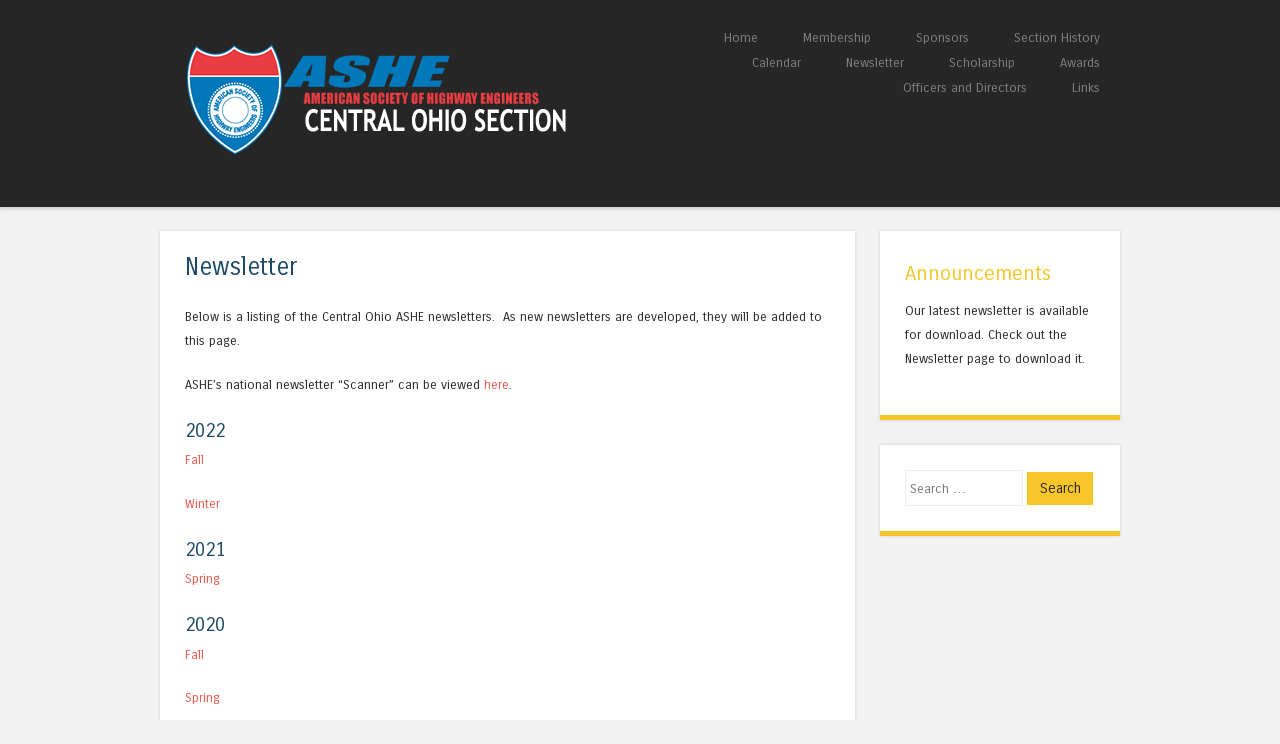

--- FILE ---
content_type: text/html; charset=UTF-8
request_url: http://centraloh.ashe.pro/newsletter/
body_size: 7203
content:
<!DOCTYPE html>
<html lang="en-US">
<head>
<meta charset="UTF-8" />
<meta name="viewport" content="width=device-width" />
<title>Newsletter | ASHE Central Ohio</title>
<link rel="profile" href="http://gmpg.org/xfn/11" />
<link rel="pingback" href="http://centraloh.ashe.pro/xmlrpc.php" />
<!--[if lt IE 9]>
<script src="http://centraloh.ashe.pro/wp-content/themes/superhero/js/html5.js" type="text/javascript"></script>
<![endif]-->

<meta name='robots' content='max-image-preview:large' />
	<style>img:is([sizes="auto" i], [sizes^="auto," i]) { contain-intrinsic-size: 3000px 1500px }</style>
	<link rel='dns-prefetch' href='//fonts.googleapis.com' />
<link rel="alternate" type="application/rss+xml" title="ASHE Central Ohio &raquo; Feed" href="http://centraloh.ashe.pro/feed/" />
<link rel="alternate" type="application/rss+xml" title="ASHE Central Ohio &raquo; Comments Feed" href="http://centraloh.ashe.pro/comments/feed/" />
<link rel="alternate" type="application/rss+xml" title="ASHE Central Ohio &raquo; Newsletter Comments Feed" href="http://centraloh.ashe.pro/newsletter/feed/" />
<script type="text/javascript">
/* <![CDATA[ */
window._wpemojiSettings = {"baseUrl":"https:\/\/s.w.org\/images\/core\/emoji\/16.0.1\/72x72\/","ext":".png","svgUrl":"https:\/\/s.w.org\/images\/core\/emoji\/16.0.1\/svg\/","svgExt":".svg","source":{"concatemoji":"http:\/\/centraloh.ashe.pro\/wp-includes\/js\/wp-emoji-release.min.js?ver=6.8.3"}};
/*! This file is auto-generated */
!function(s,n){var o,i,e;function c(e){try{var t={supportTests:e,timestamp:(new Date).valueOf()};sessionStorage.setItem(o,JSON.stringify(t))}catch(e){}}function p(e,t,n){e.clearRect(0,0,e.canvas.width,e.canvas.height),e.fillText(t,0,0);var t=new Uint32Array(e.getImageData(0,0,e.canvas.width,e.canvas.height).data),a=(e.clearRect(0,0,e.canvas.width,e.canvas.height),e.fillText(n,0,0),new Uint32Array(e.getImageData(0,0,e.canvas.width,e.canvas.height).data));return t.every(function(e,t){return e===a[t]})}function u(e,t){e.clearRect(0,0,e.canvas.width,e.canvas.height),e.fillText(t,0,0);for(var n=e.getImageData(16,16,1,1),a=0;a<n.data.length;a++)if(0!==n.data[a])return!1;return!0}function f(e,t,n,a){switch(t){case"flag":return n(e,"\ud83c\udff3\ufe0f\u200d\u26a7\ufe0f","\ud83c\udff3\ufe0f\u200b\u26a7\ufe0f")?!1:!n(e,"\ud83c\udde8\ud83c\uddf6","\ud83c\udde8\u200b\ud83c\uddf6")&&!n(e,"\ud83c\udff4\udb40\udc67\udb40\udc62\udb40\udc65\udb40\udc6e\udb40\udc67\udb40\udc7f","\ud83c\udff4\u200b\udb40\udc67\u200b\udb40\udc62\u200b\udb40\udc65\u200b\udb40\udc6e\u200b\udb40\udc67\u200b\udb40\udc7f");case"emoji":return!a(e,"\ud83e\udedf")}return!1}function g(e,t,n,a){var r="undefined"!=typeof WorkerGlobalScope&&self instanceof WorkerGlobalScope?new OffscreenCanvas(300,150):s.createElement("canvas"),o=r.getContext("2d",{willReadFrequently:!0}),i=(o.textBaseline="top",o.font="600 32px Arial",{});return e.forEach(function(e){i[e]=t(o,e,n,a)}),i}function t(e){var t=s.createElement("script");t.src=e,t.defer=!0,s.head.appendChild(t)}"undefined"!=typeof Promise&&(o="wpEmojiSettingsSupports",i=["flag","emoji"],n.supports={everything:!0,everythingExceptFlag:!0},e=new Promise(function(e){s.addEventListener("DOMContentLoaded",e,{once:!0})}),new Promise(function(t){var n=function(){try{var e=JSON.parse(sessionStorage.getItem(o));if("object"==typeof e&&"number"==typeof e.timestamp&&(new Date).valueOf()<e.timestamp+604800&&"object"==typeof e.supportTests)return e.supportTests}catch(e){}return null}();if(!n){if("undefined"!=typeof Worker&&"undefined"!=typeof OffscreenCanvas&&"undefined"!=typeof URL&&URL.createObjectURL&&"undefined"!=typeof Blob)try{var e="postMessage("+g.toString()+"("+[JSON.stringify(i),f.toString(),p.toString(),u.toString()].join(",")+"));",a=new Blob([e],{type:"text/javascript"}),r=new Worker(URL.createObjectURL(a),{name:"wpTestEmojiSupports"});return void(r.onmessage=function(e){c(n=e.data),r.terminate(),t(n)})}catch(e){}c(n=g(i,f,p,u))}t(n)}).then(function(e){for(var t in e)n.supports[t]=e[t],n.supports.everything=n.supports.everything&&n.supports[t],"flag"!==t&&(n.supports.everythingExceptFlag=n.supports.everythingExceptFlag&&n.supports[t]);n.supports.everythingExceptFlag=n.supports.everythingExceptFlag&&!n.supports.flag,n.DOMReady=!1,n.readyCallback=function(){n.DOMReady=!0}}).then(function(){return e}).then(function(){var e;n.supports.everything||(n.readyCallback(),(e=n.source||{}).concatemoji?t(e.concatemoji):e.wpemoji&&e.twemoji&&(t(e.twemoji),t(e.wpemoji)))}))}((window,document),window._wpemojiSettings);
/* ]]> */
</script>
<link rel='stylesheet' id='wpic-css' href='http://centraloh.ashe.pro/wp-content/plugins/wp-image-carousel/css/style.css?ver=6.8.3' type='text/css' media='all' />
<style id='wp-emoji-styles-inline-css' type='text/css'>

	img.wp-smiley, img.emoji {
		display: inline !important;
		border: none !important;
		box-shadow: none !important;
		height: 1em !important;
		width: 1em !important;
		margin: 0 0.07em !important;
		vertical-align: -0.1em !important;
		background: none !important;
		padding: 0 !important;
	}
</style>
<link rel='stylesheet' id='wp-block-library-css' href='http://centraloh.ashe.pro/wp-includes/css/dist/block-library/style.min.css?ver=6.8.3' type='text/css' media='all' />
<style id='classic-theme-styles-inline-css' type='text/css'>
/*! This file is auto-generated */
.wp-block-button__link{color:#fff;background-color:#32373c;border-radius:9999px;box-shadow:none;text-decoration:none;padding:calc(.667em + 2px) calc(1.333em + 2px);font-size:1.125em}.wp-block-file__button{background:#32373c;color:#fff;text-decoration:none}
</style>
<style id='global-styles-inline-css' type='text/css'>
:root{--wp--preset--aspect-ratio--square: 1;--wp--preset--aspect-ratio--4-3: 4/3;--wp--preset--aspect-ratio--3-4: 3/4;--wp--preset--aspect-ratio--3-2: 3/2;--wp--preset--aspect-ratio--2-3: 2/3;--wp--preset--aspect-ratio--16-9: 16/9;--wp--preset--aspect-ratio--9-16: 9/16;--wp--preset--color--black: #000000;--wp--preset--color--cyan-bluish-gray: #abb8c3;--wp--preset--color--white: #ffffff;--wp--preset--color--pale-pink: #f78da7;--wp--preset--color--vivid-red: #cf2e2e;--wp--preset--color--luminous-vivid-orange: #ff6900;--wp--preset--color--luminous-vivid-amber: #fcb900;--wp--preset--color--light-green-cyan: #7bdcb5;--wp--preset--color--vivid-green-cyan: #00d084;--wp--preset--color--pale-cyan-blue: #8ed1fc;--wp--preset--color--vivid-cyan-blue: #0693e3;--wp--preset--color--vivid-purple: #9b51e0;--wp--preset--gradient--vivid-cyan-blue-to-vivid-purple: linear-gradient(135deg,rgba(6,147,227,1) 0%,rgb(155,81,224) 100%);--wp--preset--gradient--light-green-cyan-to-vivid-green-cyan: linear-gradient(135deg,rgb(122,220,180) 0%,rgb(0,208,130) 100%);--wp--preset--gradient--luminous-vivid-amber-to-luminous-vivid-orange: linear-gradient(135deg,rgba(252,185,0,1) 0%,rgba(255,105,0,1) 100%);--wp--preset--gradient--luminous-vivid-orange-to-vivid-red: linear-gradient(135deg,rgba(255,105,0,1) 0%,rgb(207,46,46) 100%);--wp--preset--gradient--very-light-gray-to-cyan-bluish-gray: linear-gradient(135deg,rgb(238,238,238) 0%,rgb(169,184,195) 100%);--wp--preset--gradient--cool-to-warm-spectrum: linear-gradient(135deg,rgb(74,234,220) 0%,rgb(151,120,209) 20%,rgb(207,42,186) 40%,rgb(238,44,130) 60%,rgb(251,105,98) 80%,rgb(254,248,76) 100%);--wp--preset--gradient--blush-light-purple: linear-gradient(135deg,rgb(255,206,236) 0%,rgb(152,150,240) 100%);--wp--preset--gradient--blush-bordeaux: linear-gradient(135deg,rgb(254,205,165) 0%,rgb(254,45,45) 50%,rgb(107,0,62) 100%);--wp--preset--gradient--luminous-dusk: linear-gradient(135deg,rgb(255,203,112) 0%,rgb(199,81,192) 50%,rgb(65,88,208) 100%);--wp--preset--gradient--pale-ocean: linear-gradient(135deg,rgb(255,245,203) 0%,rgb(182,227,212) 50%,rgb(51,167,181) 100%);--wp--preset--gradient--electric-grass: linear-gradient(135deg,rgb(202,248,128) 0%,rgb(113,206,126) 100%);--wp--preset--gradient--midnight: linear-gradient(135deg,rgb(2,3,129) 0%,rgb(40,116,252) 100%);--wp--preset--font-size--small: 13px;--wp--preset--font-size--medium: 20px;--wp--preset--font-size--large: 36px;--wp--preset--font-size--x-large: 42px;--wp--preset--spacing--20: 0.44rem;--wp--preset--spacing--30: 0.67rem;--wp--preset--spacing--40: 1rem;--wp--preset--spacing--50: 1.5rem;--wp--preset--spacing--60: 2.25rem;--wp--preset--spacing--70: 3.38rem;--wp--preset--spacing--80: 5.06rem;--wp--preset--shadow--natural: 6px 6px 9px rgba(0, 0, 0, 0.2);--wp--preset--shadow--deep: 12px 12px 50px rgba(0, 0, 0, 0.4);--wp--preset--shadow--sharp: 6px 6px 0px rgba(0, 0, 0, 0.2);--wp--preset--shadow--outlined: 6px 6px 0px -3px rgba(255, 255, 255, 1), 6px 6px rgba(0, 0, 0, 1);--wp--preset--shadow--crisp: 6px 6px 0px rgba(0, 0, 0, 1);}:where(.is-layout-flex){gap: 0.5em;}:where(.is-layout-grid){gap: 0.5em;}body .is-layout-flex{display: flex;}.is-layout-flex{flex-wrap: wrap;align-items: center;}.is-layout-flex > :is(*, div){margin: 0;}body .is-layout-grid{display: grid;}.is-layout-grid > :is(*, div){margin: 0;}:where(.wp-block-columns.is-layout-flex){gap: 2em;}:where(.wp-block-columns.is-layout-grid){gap: 2em;}:where(.wp-block-post-template.is-layout-flex){gap: 1.25em;}:where(.wp-block-post-template.is-layout-grid){gap: 1.25em;}.has-black-color{color: var(--wp--preset--color--black) !important;}.has-cyan-bluish-gray-color{color: var(--wp--preset--color--cyan-bluish-gray) !important;}.has-white-color{color: var(--wp--preset--color--white) !important;}.has-pale-pink-color{color: var(--wp--preset--color--pale-pink) !important;}.has-vivid-red-color{color: var(--wp--preset--color--vivid-red) !important;}.has-luminous-vivid-orange-color{color: var(--wp--preset--color--luminous-vivid-orange) !important;}.has-luminous-vivid-amber-color{color: var(--wp--preset--color--luminous-vivid-amber) !important;}.has-light-green-cyan-color{color: var(--wp--preset--color--light-green-cyan) !important;}.has-vivid-green-cyan-color{color: var(--wp--preset--color--vivid-green-cyan) !important;}.has-pale-cyan-blue-color{color: var(--wp--preset--color--pale-cyan-blue) !important;}.has-vivid-cyan-blue-color{color: var(--wp--preset--color--vivid-cyan-blue) !important;}.has-vivid-purple-color{color: var(--wp--preset--color--vivid-purple) !important;}.has-black-background-color{background-color: var(--wp--preset--color--black) !important;}.has-cyan-bluish-gray-background-color{background-color: var(--wp--preset--color--cyan-bluish-gray) !important;}.has-white-background-color{background-color: var(--wp--preset--color--white) !important;}.has-pale-pink-background-color{background-color: var(--wp--preset--color--pale-pink) !important;}.has-vivid-red-background-color{background-color: var(--wp--preset--color--vivid-red) !important;}.has-luminous-vivid-orange-background-color{background-color: var(--wp--preset--color--luminous-vivid-orange) !important;}.has-luminous-vivid-amber-background-color{background-color: var(--wp--preset--color--luminous-vivid-amber) !important;}.has-light-green-cyan-background-color{background-color: var(--wp--preset--color--light-green-cyan) !important;}.has-vivid-green-cyan-background-color{background-color: var(--wp--preset--color--vivid-green-cyan) !important;}.has-pale-cyan-blue-background-color{background-color: var(--wp--preset--color--pale-cyan-blue) !important;}.has-vivid-cyan-blue-background-color{background-color: var(--wp--preset--color--vivid-cyan-blue) !important;}.has-vivid-purple-background-color{background-color: var(--wp--preset--color--vivid-purple) !important;}.has-black-border-color{border-color: var(--wp--preset--color--black) !important;}.has-cyan-bluish-gray-border-color{border-color: var(--wp--preset--color--cyan-bluish-gray) !important;}.has-white-border-color{border-color: var(--wp--preset--color--white) !important;}.has-pale-pink-border-color{border-color: var(--wp--preset--color--pale-pink) !important;}.has-vivid-red-border-color{border-color: var(--wp--preset--color--vivid-red) !important;}.has-luminous-vivid-orange-border-color{border-color: var(--wp--preset--color--luminous-vivid-orange) !important;}.has-luminous-vivid-amber-border-color{border-color: var(--wp--preset--color--luminous-vivid-amber) !important;}.has-light-green-cyan-border-color{border-color: var(--wp--preset--color--light-green-cyan) !important;}.has-vivid-green-cyan-border-color{border-color: var(--wp--preset--color--vivid-green-cyan) !important;}.has-pale-cyan-blue-border-color{border-color: var(--wp--preset--color--pale-cyan-blue) !important;}.has-vivid-cyan-blue-border-color{border-color: var(--wp--preset--color--vivid-cyan-blue) !important;}.has-vivid-purple-border-color{border-color: var(--wp--preset--color--vivid-purple) !important;}.has-vivid-cyan-blue-to-vivid-purple-gradient-background{background: var(--wp--preset--gradient--vivid-cyan-blue-to-vivid-purple) !important;}.has-light-green-cyan-to-vivid-green-cyan-gradient-background{background: var(--wp--preset--gradient--light-green-cyan-to-vivid-green-cyan) !important;}.has-luminous-vivid-amber-to-luminous-vivid-orange-gradient-background{background: var(--wp--preset--gradient--luminous-vivid-amber-to-luminous-vivid-orange) !important;}.has-luminous-vivid-orange-to-vivid-red-gradient-background{background: var(--wp--preset--gradient--luminous-vivid-orange-to-vivid-red) !important;}.has-very-light-gray-to-cyan-bluish-gray-gradient-background{background: var(--wp--preset--gradient--very-light-gray-to-cyan-bluish-gray) !important;}.has-cool-to-warm-spectrum-gradient-background{background: var(--wp--preset--gradient--cool-to-warm-spectrum) !important;}.has-blush-light-purple-gradient-background{background: var(--wp--preset--gradient--blush-light-purple) !important;}.has-blush-bordeaux-gradient-background{background: var(--wp--preset--gradient--blush-bordeaux) !important;}.has-luminous-dusk-gradient-background{background: var(--wp--preset--gradient--luminous-dusk) !important;}.has-pale-ocean-gradient-background{background: var(--wp--preset--gradient--pale-ocean) !important;}.has-electric-grass-gradient-background{background: var(--wp--preset--gradient--electric-grass) !important;}.has-midnight-gradient-background{background: var(--wp--preset--gradient--midnight) !important;}.has-small-font-size{font-size: var(--wp--preset--font-size--small) !important;}.has-medium-font-size{font-size: var(--wp--preset--font-size--medium) !important;}.has-large-font-size{font-size: var(--wp--preset--font-size--large) !important;}.has-x-large-font-size{font-size: var(--wp--preset--font-size--x-large) !important;}
:where(.wp-block-post-template.is-layout-flex){gap: 1.25em;}:where(.wp-block-post-template.is-layout-grid){gap: 1.25em;}
:where(.wp-block-columns.is-layout-flex){gap: 2em;}:where(.wp-block-columns.is-layout-grid){gap: 2em;}
:root :where(.wp-block-pullquote){font-size: 1.5em;line-height: 1.6;}
</style>
<link rel='stylesheet' id='irw-widget-css' href='http://centraloh.ashe.pro/wp-content/plugins/dk-new-medias-image-rotator-widget/css/dkirw.css?ver=6.8.3' type='text/css' media='all' />
<link rel='stylesheet' id='wp-job-manager-job-listings-css' href='http://centraloh.ashe.pro/wp-content/plugins/wp-job-manager/assets/dist/css/job-listings.css?ver=598383a28ac5f9f156e4' type='text/css' media='all' />
<link rel='stylesheet' id='style-css' href='http://centraloh.ashe.pro/wp-content/themes/superhero/style.css?ver=6.8.3' type='text/css' media='all' />
<link rel='stylesheet' id='superhero-carrois-gothic-css' href='http://fonts.googleapis.com/css?family=Carrois+Gothic&#038;ver=6.8.3' type='text/css' media='all' />
<link rel='stylesheet' id='easy_table_style-css' href='http://centraloh.ashe.pro/wp-content/plugins/easy-table/themes/default/style.css?ver=1.6' type='text/css' media='all' />
<script type="text/javascript" src="http://centraloh.ashe.pro/wp-includes/js/jquery/jquery.min.js?ver=3.7.1" id="jquery-core-js"></script>
<script type="text/javascript" src="http://centraloh.ashe.pro/wp-includes/js/jquery/jquery-migrate.min.js?ver=3.4.1" id="jquery-migrate-js"></script>
<script type="text/javascript" src="http://centraloh.ashe.pro/wp-content/plugins/wp-image-carousel/js/jcarousellite_1.0.1.js?ver=6.8.3" id="jcarousellite_script-js"></script>
<script type="text/javascript" src="http://centraloh.ashe.pro/wp-content/plugins/dk-new-medias-image-rotator-widget/js/jquery.imagesloaded.js?ver=6.8.3" id="jquery-imagesloaded-js"></script>
<script type="text/javascript" src="http://centraloh.ashe.pro/wp-content/plugins/dk-new-medias-image-rotator-widget/js/dkirw.js?ver=6.8.3" id="irw-widget-js"></script>
<script type="text/javascript" src="http://centraloh.ashe.pro/wp-content/themes/superhero/js/superhero.js?ver=6.8.3" id="superhero-script-js"></script>
<link rel="https://api.w.org/" href="http://centraloh.ashe.pro/wp-json/" /><link rel="alternate" title="JSON" type="application/json" href="http://centraloh.ashe.pro/wp-json/wp/v2/pages/15" /><link rel="EditURI" type="application/rsd+xml" title="RSD" href="http://centraloh.ashe.pro/xmlrpc.php?rsd" />
<meta name="generator" content="WordPress 6.8.3" />
<link rel="canonical" href="http://centraloh.ashe.pro/newsletter/" />
<link rel='shortlink' href='http://centraloh.ashe.pro/?p=15' />
<link rel="alternate" title="oEmbed (JSON)" type="application/json+oembed" href="http://centraloh.ashe.pro/wp-json/oembed/1.0/embed?url=http%3A%2F%2Fcentraloh.ashe.pro%2Fnewsletter%2F" />
<link rel="alternate" title="oEmbed (XML)" type="text/xml+oembed" href="http://centraloh.ashe.pro/wp-json/oembed/1.0/embed?url=http%3A%2F%2Fcentraloh.ashe.pro%2Fnewsletter%2F&#038;format=xml" />
	<style type="text/css">
			.site-title,
		.site-description {
			position: absolute;
			clip: rect(1px 1px 1px 1px); /* IE6, IE7 */
			clip: rect(1px, 1px, 1px, 1px);
		}
		</style>
	</head>

<body class="wp-singular page-template-default page page-id-15 wp-theme-superhero superhero">
<div id="page" class="hfeed site">
		<div id="masthead-wrap">
	<header id="masthead" class="site-header" role="banner">
		<hgroup>
							<a href="http://centraloh.ashe.pro/" title="ASHE Central Ohio" rel="home">
					<img src="http://centraloh.ashe.pro/wp-content/uploads/2014/12/ASHE_Logo.gif" class="header-image" width="480" height="150" alt="" />
				</a>
									<h1 class="site-title"><a href="http://centraloh.ashe.pro/" title="ASHE Central Ohio" rel="home">ASHE Central Ohio</a></h1>
			<h2 class="site-description">American Society of Highway Engineers Central Ohio Section</h2>
		</hgroup>

		<nav role="navigation" class="site-navigation main-navigation">
			<h1 class="assistive-text">Menu</h1>
			<div class="assistive-text skip-link"><a href="#content" title="Skip to content">Skip to content</a></div>

			<div class="menu-main-container"><ul id="menu-main" class="menu"><li id="menu-item-6" class="menu-item menu-item-type-post_type menu-item-object-page menu-item-home menu-item-6"><a href="http://centraloh.ashe.pro/">Home</a></li>
<li id="menu-item-31" class="menu-item menu-item-type-post_type menu-item-object-page menu-item-31"><a href="http://centraloh.ashe.pro/membership/">Membership</a></li>
<li id="menu-item-48" class="menu-item menu-item-type-post_type menu-item-object-page menu-item-48"><a href="http://centraloh.ashe.pro/sponsors/">Sponsors</a></li>
<li id="menu-item-496" class="menu-item menu-item-type-post_type menu-item-object-page menu-item-496"><a href="http://centraloh.ashe.pro/section-history/">Section History</a></li>
<li id="menu-item-533" class="menu-item menu-item-type-post_type menu-item-object-page menu-item-533"><a href="http://centraloh.ashe.pro/calendar-2/">Calendar</a></li>
<li id="menu-item-32" class="menu-item menu-item-type-post_type menu-item-object-page current-menu-item page_item page-item-15 current_page_item menu-item-32"><a href="http://centraloh.ashe.pro/newsletter/" aria-current="page">Newsletter</a></li>
<li id="menu-item-30" class="menu-item menu-item-type-post_type menu-item-object-page menu-item-30"><a href="http://centraloh.ashe.pro/scholarship/">Scholarship</a></li>
<li id="menu-item-371" class="menu-item menu-item-type-post_type menu-item-object-page menu-item-371"><a href="http://centraloh.ashe.pro/awards/">Awards</a></li>
<li id="menu-item-27" class="menu-item menu-item-type-post_type menu-item-object-page menu-item-27"><a href="http://centraloh.ashe.pro/contact-us/">Officers and Directors</a></li>
<li id="menu-item-28" class="menu-item menu-item-type-post_type menu-item-object-page menu-item-28"><a href="http://centraloh.ashe.pro/links/">Links</a></li>
</ul></div>		</nav><!-- .site-navigation .main-navigation -->

		<div class="clearfix"></div>
	</header><!-- #masthead .site-header -->
	</div><!-- #masthead-wrap -->

	
	<div id="main" class="site-main">

<div id="primary" class="content-area">
	<div id="content" class="site-content" role="main">

		
			
<article id="post-15" class="post-15 page type-page status-publish hentry">
	
	<header class="entry-header">
		<h1 class="entry-title">Newsletter</h1>
	</header><!-- .entry-header -->

	<div class="entry-content">
		<p>Below is a listing of the Central Ohio ASHE newsletters.  As new newsletters are developed, they will be added to this page.</p>
<p>ASHE&#8217;s national newsletter &#8220;Scanner&#8221; can be viewed <a href="http://www.ashe.pro/scanner.html" target="_blank" rel="noopener noreferrer">here</a>.</p>
<h4>2022</h4>
<p><a href="http://centraloh.ashe.pro/wp-content/uploads/2023/03/2022_10-ASHE-Central-Ohio-Newsletter.pdf">Fall</a></p>
<p><a href="https://www.dropbox.com/s/pn1joqg9u4ro91v/ASHE%20Central%20Ohio%20January%202022%20Newsletter.pdf?dl=0">Winter</a></p>
<h4>2021</h4>
<p><a href="http://centraloh.ashe.pro/wp-content/uploads/2021/04/2021_04-ASHE-Newsletter.pdf">Spring</a></p>
<h4>2020</h4>
<p><a href="http://centraloh.ashe.pro/wp-content/uploads/2020/10/2020_10-Central-Ohio-ASHE-Newsletter.pdf">Fall</a></p>
<p><a href="http://centraloh.ashe.pro/wp-content/uploads/2020/10/ASHE-Spring-2020-Newsletter.pdf">Spring</a></p>
<h4>2019</h4>
<p><a href="http://centraloh.ashe.pro/wp-content/uploads/2019/08/ASHE_Summer-Newsletter-2019_v3.pdf">Summer</a></p>
<h4>2018</h4>
<p><a href="http://centraloh.ashe.pro/wp-content/uploads/2018/02/ASHE_Winter-Newsletter-2018.pdf">Winter</a></p>
<p><strong>2017</strong></p>
<p><a href="http://centraloh.ashe.pro/wp-content/uploads/2018/02/ASHE_Summer-Newsletter-2017.pdf">Summer</a></p>
<h4>2016</h4>
<p><a href="http://centraloh.ashe.pro/wp-content/uploads/2016/03/ASHE_Spring-Newsletter-2016.pdf" target="_blank" rel="noopener noreferrer">Spring</a></p>
<hr />
<h4>2015</h4>
<p><a href="http://centraloh.ashe.pro/wp-content/uploads/2015/10/2015-ASHE_Fall-Newsletter.pdf">Fall</a></p>
<hr />
<h4> 2014</h4>
<p><a href="http://centraloh.ashe.pro/wp-content/uploads/2015/01/2014NewsletterWinter.pdf" target="_blank" rel="noopener noreferrer">Winter</a><br />
<a href="http://centraloh.ashe.pro/wp-content/uploads/2015/01/2014NewsletterSummer.pdf" target="_blank" rel="noopener noreferrer">Summer</a><br />
<a href="http://centraloh.ashe.pro/wp-content/uploads/2015/01/2014NewsletterFall.pdf" target="_blank" rel="noopener noreferrer">Fall</a></p>
<hr />
<h4>2013</h4>
<p><a href="http://centraloh.ashe.pro/wp-content/uploads/2015/01/2013NewsletterApril.pdf" target="_blank" rel="noopener noreferrer">April</a><br />
<a href="http://centraloh.ashe.pro/wp-content/uploads/2015/01/2013NewsletterSummer.pdf" target="_blank" rel="noopener noreferrer">Summer</a></p>
<hr />
<h4>2012</h4>
<p><a href="http://centraloh.ashe.pro/wp-content/uploads/2015/01/2012NewsletterJan.pdf" target="_blank" rel="noopener noreferrer">January</a><br />
<a href="http://centraloh.ashe.pro/wp-content/uploads/2015/01/2012NewsletterMay.pdf" target="_blank" rel="noopener noreferrer">May</a><br />
<a href="http://centraloh.ashe.pro/wp-content/uploads/2015/01/2012NewsletterSummer.pdf" target="_blank" rel="noopener noreferrer">Summer</a><br />
<a href="http://centraloh.ashe.pro/wp-content/uploads/2015/01/2012NewsletterFall.pdf" target="_blank" rel="noopener noreferrer">Fall</a></p>
<hr />
<h4>2011</h4>
<p><a href="http://centraloh.ashe.pro/wp-content/uploads/2015/01/2011NewsletterSept.pdf" target="_blank" rel="noopener noreferrer">September</a></p>
<hr />
<h4>2010</h4>
<p><a href="http://centraloh.ashe.pro/wp-content/uploads/2015/01/2010NewsletterMar.pdf" target="_blank" rel="noopener noreferrer">March</a></p>
<hr />
<h4></h4>
			</div><!-- .entry-content -->

	</article><!-- #post-## -->

			
		
	</div><!-- #content .site-content -->
</div><!-- #primary .content-area -->

<div id="secondary" class="widget-area" role="complementary">
		<aside id="text-2" class="widget widget_text"><h1 class="widget-title">Announcements</h1>			<div class="textwidget"><p>Our latest newsletter is available for download. Check out the Newsletter page to download it.</p>
</div>
		</aside><aside id="search-2" class="widget widget_search"><form method="get" id="searchform" action="http://centraloh.ashe.pro/" role="search">
	<label for="s" class="assistive-text">Search</label>
	<input type="text" class="field" name="s" value="" id="s" placeholder="Search &hellip;" />
	<input type="submit" class="submit" name="submit" id="searchsubmit" value="Search" />
</form>
</aside>
			
			</div><!-- #secondary .widget-area -->

	</div><!-- #main .site-main -->

	<div id="colophon-wrap">
	<footer id="colophon" class="site-footer" role="contentinfo">
		<div class="site-info">
						<a href="http://wordpress.org/" title="A Semantic Personal Publishing Platform" rel="generator">Proudly powered by WordPress</a>
			<span class="sep"> | </span>
			Theme: Superhero by <a href="https://wordpress.com/themes/" rel="designer">WordPress.com</a>.		</div><!-- .site-info -->
	</footer><!-- #colophon .site-footer -->
	</div><!-- #colophon-wrap -->
</div><!-- #page .hfeed .site -->

<script type="speculationrules">
{"prefetch":[{"source":"document","where":{"and":[{"href_matches":"\/*"},{"not":{"href_matches":["\/wp-*.php","\/wp-admin\/*","\/wp-content\/uploads\/*","\/wp-content\/*","\/wp-content\/plugins\/*","\/wp-content\/themes\/superhero\/*","\/*\\?(.+)"]}},{"not":{"selector_matches":"a[rel~=\"nofollow\"]"}},{"not":{"selector_matches":".no-prefetch, .no-prefetch a"}}]},"eagerness":"conservative"}]}
</script>
<script type="text/javascript" src="http://centraloh.ashe.pro/wp-content/themes/superhero/js/small-menu.js?ver=20120206" id="small-menu-js"></script>
</body>
</html>

<!-- Page cached by LiteSpeed Cache 7.2 on 2026-01-17 11:10:44 -->